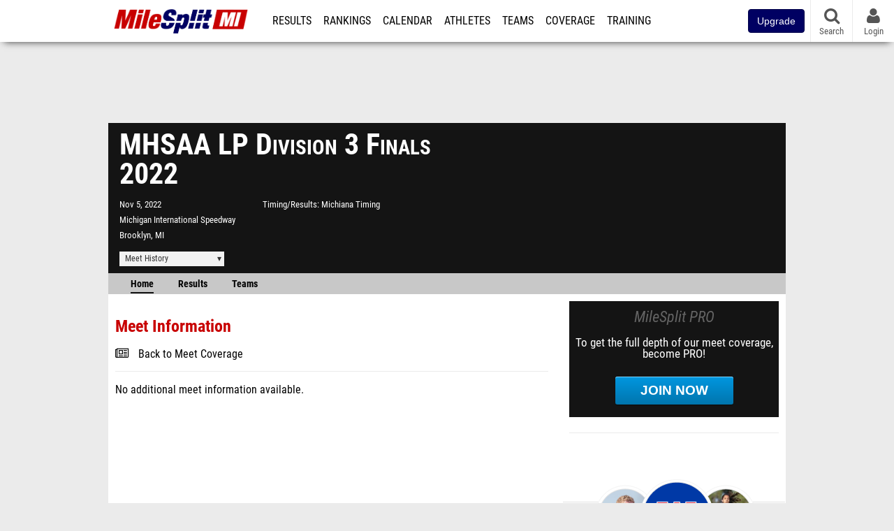

--- FILE ---
content_type: text/css
request_url: https://css.sp.milesplit.com/drivefaze/sites/mi.css?build=20260115153858
body_size: -24
content:
#logo {
  padding-left: 8px;
  padding-top: 4px;
  padding-bottom: 4px;
  background: none;
}
#logo a {
  background-image: url(logos/2015/mi.png);
  background-size: contain;
  background-position: center center;
  background-repeat: no-repeat;
}


--- FILE ---
content_type: application/javascript; charset=utf-8
request_url: https://fundingchoicesmessages.google.com/f/AGSKWxVFJG7_35aoAHYyt9B0Zo-Br8gZoD0tlptNHC-s2hikELgVNV5VNxS8DdYPE_7lojp91Ar1GXYH0SuRN9AIvxqkV7-AVCgoROyqDE55f149qI5McA7lr95J8oSpnq_zHBsjyidsc45WcEu6bTvq3xFzs9UmYD0r6hf5NneIZyuKWeUGMjPvOlsymfNE/_-sync2ad-/sticky-ad-/adplace5_/adspending01./adb.js?tag=
body_size: -1288
content:
window['d76e302d-0167-42ee-918e-edeb0f4ecf9b'] = true;